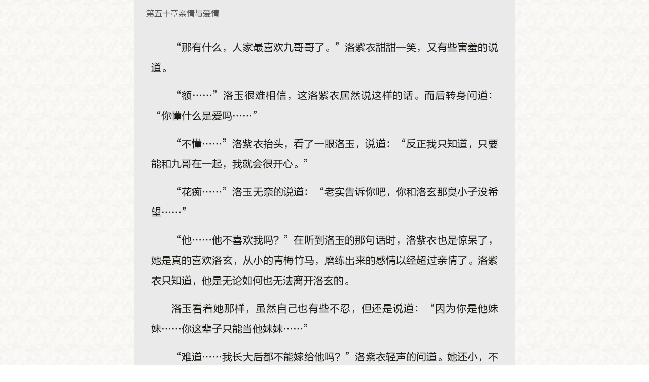

--- FILE ---
content_type: text/html; charset=utf-8
request_url: https://m.9kus.com/Book/content/book_id/10900/id/6839
body_size: 10509
content:
<!doctype html><html lang="zh-cmn-Hans"><head><title>第五十章亲情与爱情-玄幻奇幻-九库文学网</title><meta charset="utf-8" /><meta http-equiv="Cache-Control" content="no-transform" /><meta http-equiv="Cache-Control" content="no-siteapp" /><meta name="Baiduspider" content="noarchive"><meta name="keywords" content="第五十章亲情与爱情" /><meta name="description" content="《圣帝》第50章第五十章亲情与爱情全文阅读：“那有什么，人家最喜欢九哥哥了。”洛紫衣甜甜一笑，又有些害羞的说道。      " /><meta name="renderer" content="webkit"><meta name ="viewport" content ="initial-scale=1, maximum-scale=3, minimum-scale=1, user-scalable=no"><meta name="apple-mobile-web-app-title" content="九库文学"><meta name="apple-mobile-web-app-capable" content="yes" /><meta name="apple-mobile-web-app-status-bar-style" content="black-translucent" /><meta name="format-detection" content="telephone=no" /><meta http-equiv="X-UA-Compatible" content="IE=edge,chrome=1" /><meta name="baidu-site-verification" content="4a8ExyTvbS" /><meta name="wap-font-scale" content="no"><!-- seo --><meta name="robots" content="all"/><meta name="googlebot" content="all"/><meta name="baiduspider" content="all"/><meta name="applicable-device" content="mobile"><link rel="canonical" href="https://www.9kus.com/Book/content/bookid/10900/id/6839.html" /><!-- seo --><link type="text/css"  rel="stylesheet" href="https://img2.9kus.com/wap_9kus/new_wap/css/base.css?v=20250911" /><!--<link type="text/css"  rel="stylesheet" href="https://img2.9kus.com/wap_9kus/new_wap/css/wapjieri.css" />--><script src="https://img2.9kus.com/wap_9kus/new_wap/js/jquery-1.11.1.min.js" type="text/javascript"></script><script>// var _hmt = _hmt || [];
// (function() {
//   var hm = document.createElement("script");
//   hm.src = "https://hm.baidu.com/hm.js?c158910b8e1b7e2ad1b6e43238e9d898";
//   var s = document.getElementsByTagName("script")[0]; 
//   s.parentNode.insertBefore(hm, s);
// })();
</script><script>(function(){
    var bp = document.createElement('script');
    var curProtocol = window.location.protocol.split(':')[0];
    if (curProtocol === 'https') {
        bp.src = 'https://zz.bdstatic.com/linksubmit/push.js';
    }
    else {
        bp.src = 'http://push.zhanzhang.baidu.com/push.js';
    }
    var s = document.getElementsByTagName("script")[0];
    s.parentNode.insertBefore(bp, s);
})();
</script><script>// (function(){
// var src = (document.location.protocol == "http:") ? "http://js.passport.qihucdn.com/11.0.1.js?97db0c8ed16b4d95ce149aced22ca41f":"https://jspassport.ssl.qhimg.com/11.0.1.js?97db0c8ed16b4d95ce149aced22ca41f";
// document.write('<script src="' + src + '" id="sozz"><\/script>');
// })();
</script><!--头部推荐--><!--头部推荐end--><!-- seo --><meta property="og:type" content="article"/><meta property="og:url" content="https://m.9kus.com/Book/content/book_id/10900/id/6839"/><meta property="og:title" content="第五十章亲情与爱情-玄幻奇幻"/><meta property="og:description" content="《圣帝》第50章第五十章亲情与爱情全文阅读：“那有什么，人家最喜欢九哥哥了。”洛紫衣甜甜一笑，又有些害羞的说道。      "/><meta property="og:image" content="https://img1.9kus.com/bookImages/00/10900_120_160.jpg"/><meta property="og:release_date" content="2015-06-02 00:14"/><!-- seo --><link type="text/css" rel="stylesheet" href="https://img2.9kus.com/wap_9kus/new_wap2/css/style.css?v=20250911" /><!--引导提示--></head><script type="text/javascript" src="https://img2.9kus.com/wap_9kus/new_wap2/js/jquery-1.11.1.min.js"></script><script type="text/javascript" src="https://img2.9kus.com/wap_9kus/new_wap2/js/newwap.js"></script><script type="text/javascript" src="https://img2.9kus.com/wap_9kus/new_wap2/js/jquery.cookie.js"></script><!--<link rel="stylesheet" href="https://img2.9kus.com/wap_9kus/new_wap2/v1/font//font.css?v=20211025">--><script type="text/javascript">    var readClx =  $.cookie('readColor'); 
    var FontSX =  $.cookie('fontsize');
    var xrdwayx =  $.cookie('xreadwayx');    
    var FontABC,H1Font = 16 
    if(FontSX == null || FontSX== undefined ){
        FontSX = 20; 
       }else{
           
       if(FontSX == '30'){
          FontABC = 0;         
           H1Font = 20;
         }else if(FontSX == '20'){ 
          FontABC = 1;
           H1Font = 16;
       }else if(FontSX == '16'){ 
           FontABC = 2;           
           H1Font = 14;
     }
     FontSX = $.cookie('fontsize'); 
    }
</script><body class="readbg"><!--内容区--><div class="newwap read "><div class="readhd clearfix"><div class="clearfix top"><div class="container clearfix"><span class="fl left"><a href="https://m.9kus.com/Book/detail/book_id/10900" class="backgo" title="圣帝">圣帝</a></span><span class="fl wh center"></span><span class="fr right"><a class="home">更多</a><a class="editmb">设置</a><!-- 2019-08-19新增 --><a class="gift" href="https://m.9kus.com/BookReward/bookReward/book_id/10900">打赏</a><!-- 2019-08-19新增end --><!--工具栏 --><div class="moremenu"><div class="container"><a href="https://m.9kus.com/" class="m01">首页</a><a href="https://m.9kus.com/Recharge/index" class="m05">充值</a><a href="https://m.9kus.com/BookCollect/index" class="m04">书架</a><!-- 2019-08-19新增 --><a href="https://m.9kus.com/Book/detail/book_id/10900" class="m06">简介</a><!-- 2019-08-19新增end --></div></div><!--工具栏 end--></span></div></div></div><div class="readcont clearfix "><div class="container clearfix"><div class="bigfontx"><div class="model0"><div class="mdxx"><h1><a href="https://m.9kus.com/Book/content/book_id/10900/id/6839">第五十章亲情与爱情</a></h1></div><script>                                $('.readcont ').css({'font-size':FontSX+'px'}); 
                                $('.mdxx ').css({ 'font-size':H1Font+'px' });       
                       </script><div class="con_tent conts content"><p>“那有什么，人家最喜欢九哥哥了。”洛紫衣甜甜一笑，又有些害羞的说道。</p><p>        “额……”洛玉很难相信，这洛紫衣居然说这样的话。而后转身问道：“你懂什么是爱吗……”</p><p>        “不懂……”洛紫衣抬头，看了一眼洛玉，说道：“反正我只知道，只要能和九哥在一起，我就会很开心。”</p><p>        “花痴……”洛玉无奈的说道：“老实告诉你吧，你和洛玄那臭小子没希望……”</p><p>       “他……他不喜欢我吗？”在听到洛玉的那句话时，洛紫衣也是惊呆了，她是真的喜欢洛玄，从小的青梅竹马，磨练出来的感情以经超过亲情了。洛紫衣只知道，他是无论如何也无法离开洛玄的。</p><p>        洛玉看着她那样，虽然自己也有些不忍，但还是说道：“因为你是他妹妹……你这辈子只能当他妹妹……”</p><p>        “难道……我长大后都不能嫁给他吗？”洛紫衣轻声的问道。她还小，不懂得感情上的事，她只知道，不管什么身份，只要喜欢，就能在一起。可她万万没想到，自己是无论如何都无法和他在一起。</p><p>       “是的……”洛玉早就没有了洗澡的兴趣，而是对她说道：“喜欢一个人，最主要的就是自己的身体里不能流趟着和对方一样的血。这是大忌……”</p><p>        “……”洛紫衣看着洛玉，又听着她说的话，她有些难过，她不知道这话是不是真的，她还是个十二三岁的女孩，她对于这些事还是很不明白的。</p><p>        “我………我知道了……”洛紫衣说道，她以经没有了洗澡的兴趣了，站了起来，直接往岸上走去。</p><p>       洛玉看着她那悲伤的表情，虽然有些残忍，但是兄妹之间若想结合，本来就是不被允许的。洛玉也没有什么办法，也是跟着洛紫衣一起上岸去了。</p><p>        洛玄一路狂奔，一口气便回到了小屋旁边，他弯着腰，双手放在膝盖上，不停着喘着气。</p><p>        正在冥想的洛凝感受到洛玄的变化，便睁开了双眼，看着洛玄，问道：“咋了？碰到鬼了？”</p><p>         “鬼到是没碰到，不过却碰到……”说道这里，洛玄看了一眼洛凝，停顿了一下，才慢慢的说道：“刚才在那边碰到了一头三阶灵兽，所以被吓回来了……”</p><p>       “瞧你那出息……”洛凝鄙视的看了一眼洛玄，然后又说道：“今晚我要冲关了，你回来的正好，给我护法。”</p><p>       “哦……”洛玄说道。</p><p>        洛凝看了一眼一旁的洛玄，有些不放心的说道：“机灵点，冲关也是最主要的，要是出了乱子，那估计是会走火入魔的。”</p><p>         洛玄无奈的说道：“有我在，怕啥啊……”</p><p>         洛凝也没多说什么，而是起身，住那小木屋里走去。冲关这种到了紧要关头，去那木屋里可以避免一些不必要的事故发生，只要是人，在冲关的时候都不会选择在荒郊草丛里，这也算是一种知识吧。</p><p>        “哎……”洛玄见洛凝进了木屋，这才坐了下来，叹了口气，脑子里还回荡着洛玉和洛紫衣的玉体，刚才相对来说，洛玄完全将洛玉和洛紫衣都看便了。</p><p>        “怎么办啊？”洛玄自言自语的说道：“把人家看光了要不要负责啊？听我大伯说，我爹就是不小心看了我娘洗澡才对我娘负责，之后他们就成亲了……那我要不要也对她们负责呢？”</p><p>        “会被打死吧……”洛玄想了想，还是觉得如果自己说出来估计会被她们打死。因为从古至今都没有兄妹成亲结合的利子，所以说……</p><p>        洛玄感觉，一开始就答应和洛凝洛玉一起训练是个错误，他感觉这三个月里什么都没有学到。只学会了一个功法就浪费了一个月，还受伤休息了一个月，剩下的日子里洛玄居然没有了一点目标，洛玄深感不妙啊！</p><p>        洛玄一直认为他现在的实力能够对付陈琥，但有时候他也会想：若是陈琥在剩下的时间内突破到了天灵境，那自己不就打不过他了吗？若是自己没能在大狩猎战中击败陈琥，洛玄相信，这一定会是自己这一辈子中的遗憾。</p><p>       “啊啊啊……”洛玄躺在地上，他现在唯一想的就是如何能打败陈琥。他只想把今天看到的忘记掉，但是他发现，要想忘记那是那么容易的事，不自不觉，洛玄便在那草丛中睡着了……</p><p>        “呜……麻痹，怎么睡着了……”当洛玄从睡梦中醒了，他搂了搂自己那有点昏沉沉的脑袋，看了看周围。此时已经是当月挂空了，而洛玄很不自觉的看了一眼木屋处，发现那里以经被很浓厚的白色元炁包围了，这是要进阶的现象了。</p><p>       所谓天灵境，就是能够将元炁灵体化，意思就是可以随意的将元炁变成各种各样的元素。虽然天元境也能达到这种效果，但那也只能在运用功法典籍时才能达到。</p><p>       元素化的元炁威力会增加原来等级的二倍，而且在使用功法典籍的时候也会达到事半功倍的效果。所以说，只有达到了天灵境，才算是迈入强者的第一步。</p><p>         反正闲着也是闲着，而且这周围也不会发生什么吧……洛玄心里想着，他突然有种往更深处而去的冲动了，因为他都觉得自己估计会运气好，碰到什么。</p><p>         犹豫再三，洛玄还是决定往森林更深处走去。因为他认为，现在只要让他碰到一种机缘，他便能改变如今的现状，所以他这也算是去碰运气吧……</p><p>       这洛家后山连着好几处山脉，他们一般都不会超过瀑布那里。洛家的族长也曾告诫过族人，千万别去那森林的深处。到底是为什么，那族长也没多说，因该是会碰到什么危险吧。</p><p>        反正洛玄只要记得，这森林的尽头便是通天境，就可以了。</p><p>          想到这里，他便又想到了那位身穿绫罗紫衣的女子，那猗木死之前称她为梵音玄帝。但众所周知，梵音玄帝死了几万年了，怎么可能还活着，即便活着，那也不可能会出现在这里。还有，他还没有见过活了几万年的人了生命力居然是那么的活泼，所以洛玄猜测，那人估计是假扮的。但是他为什么会出现在这里又成了洛玄无法理解的。</p><p>        而且看那人的样子，洛玄也断定她不是北灵境的人。她的年龄估计还没有到二十岁，可居然能够瞬间秒杀天化境五阶的猗木，其实力估计比族长还强，所以可以肯定的是，她一定用了什么秘法。而且若是一些普通的人，是用不起秘法的，所以又能肯定她大有来头。</p><p>        一个大有来头的人怎么会出现在这片森林里？洛玄唯一能猜到的便是__来寻秘宝的，所以此时将所有事都连贯起来的洛玄，是最开心的了，因为他仿佛看到了秘宝正在朝自己挥手一般……</p></div></div></div><div class="addload">请稍后，加载中....</div></div><div class="autoHeight" style="margin-top: 80px;display: none;"></div></div><div class="updowntwo"><div class="container"><div class="first"><div class="moretool"><a href="https://m.9kus.com/Book/content/book_id/10900/id/6687" class="m1 fl" data-rel="0">上一章</a><a href="https://m.9kus.com/Book/directory/book_id/10900"  class="m2 fl">目录</a><a href="https://m.9kus.com/Book/content/book_id/10900/id/7004" class="m3 fl"  data-rel="7004">下一章</a></div></div></div></div><!--工具栏--><div class="readtool updown"><div class="container"><div class="first"><div class="moretool"><a href="https://m.9kus.com/Book/content/book_id/10900/id/6687" class="m1 fl" data-rel="0">上一章</a><a href="https://m.9kus.com/Book/directory/book_id/10900"  class="m2 fl">目录</a><a href="https://m.9kus.com/Book/content/book_id/10900/id/7004" class="m3 fl"  data-rel="7004">下一章</a></div></div></div></div><div class="readtool settingx "><div class="container"><div class="moret"><div class=" left clearfix"><span class="fl xl ">字体大小</span><span class="fl xr"><b class="fonts fl">大</b><b class="fontn fl active">中</b><b class="fontb fl">小</b></span></div><div class=" right daynight clearfix"><span class="fl xl ">背景颜色</span><span class="fl xr bgcolor"><em class="cl0 act"></em><em class="cl3"></em><em class="cl4"></em><em class="cl2"></em><em class="cl1"></em></span></div><div class="right readway clearfix"><span class="fl xl ">阅读模式</span><span class="fl xr"><b class="fl active"><em class="cl0"></em>左右翻页</b><b class="fl "><em class="cl1"></em>上下翻页</b></span></div></div></div></div><!--添加收藏--><a class="addfav">加入书架</a><!--添加收藏 end--></div><!--引导提示--><div class="tipsalert"><div class="tipxx tipxx01" style="background: url('https://img2.9kus.com/wap_9kus/new_wap2/images/tipxx01.png?v=20250911')no-repeat center;background-size: 100% 99.9%;"></div></div><!-- <script type="text/javascript" src="https://img2.9kus.com/wap_9kus//new_wap2/js/local.js"></script> --><script type="text/javascript">var recommend_last="";

   $(document).on('click','.readcont .conts  .refresh',function (e) {
       obj =e.currentTarget;
       var refresh_id=$(obj).attr('data-id');
       var refresh_lid=$(obj).attr('data-lid');
       var refresh_book_id=$(obj).attr('data-book_id');
       var refresh_book_id2="10900";
       $.ajax({
           async: false,
           url: "https://m.9kus.com/Book/getAnotherRecommend",
           data: {'id': refresh_id,'lid':refresh_lid,'book_id':refresh_book_id,'book_id2':refresh_book_id2,'type':'json'},
           type: 'post',
           dataType: 'json',
           success: function (data) {

               $(obj).parent().find('.fl img').attr("src", data.content.book_img);
               $(obj).parent().find('.fr h4').html(data.content.book_name);
               $(obj).parent().find('.fr span').html(data.content.detail);
               $(obj).parent().find('.fr a').attr("href",data.content.link);
               $(obj).attr("data-id",data.id);
               $(obj).attr("data-lid",data.lid);
               $(obj).attr("data-book_id",data.book_id);

           },
           error: function (XMLHttpRequest, textStatus, errorThrown) {
               alert('网络失败，请刷新页面后重试!');
               return false;
           }
       });
   })

// $.cookie('hisbookIdS',"10900",{expires:-1,path:'/'});

var hisbookIdS = $.cookie('hisbookIdS');
// console.log(hisbookIdS)
if(hisbookIdS==null){

    $.cookie('hisbookIdS',"10900",{expires:7,path:'/'});

}else{
    var hisbookIdSArr=hisbookIdS.split(',');
    if(hisbookIdSArr.length<20 ){

        if($.inArray("10900",hisbookIdSArr)=="-1"){
            // console.log("can add")
            let newsBookIds = hisbookIdS+",10900"
            $.cookie('hisbookIdS',newsBookIds,{expires:7,path:'/'});
        }
    }else{
        if($.inArray("10900",hisbookIdSArr)=="-1"){
            var shift_book=hisbookIdSArr.shift()
            $.cookie(shift_book,"",{expires:-1,path:'/'});

            newsBookIds = hisbookIdSArr.join(",")+",10900"

            $.cookie('hisbookIdS',newsBookIds,{expires:7,path:'/'});
        }
    }
}
// console.log($.cookie('hisbookIdS'))

    //判断是否同时登录
    var login_repeat = "";
    if(login_repeat==1){
        alert('目前您的帐号正在被他人登录，请重新登录');
        window.location.href="https://m.9kus.com/User/login?logoutSync=1";
    }

    //判断是否外显引导提示
    var first_read_tips = "";
    // if(first_read_tips==1){
    //   $('.tipsalert').show();
    // }
    //收藏
    $('.addfav').on('click',function(){
      if(!($(this).hasClass('addfavok'))){
          //加入书架
          var collectUrl = "https://m.9kus.com/BookCollect/add_book_collect";
          var book_id = "10900";
          var book_collect = "2";
          var obj = $(this);
          $.ajax({
              type: "POST",
              url: collectUrl,
              async: false,
              cache:false,
              data: "book_id="+book_id+"&book_collect="+book_collect,
              success: function(data){
                  data = eval('('+data+')');
                  if(data.status == 1){
                      obj.addClass('addfavok').html('撤出书架');
                  }else{
                      if(data.error == 'not_login'){
                          var backurl = "https%3A%2F%2Fm.9kus.com%2FBook%2Fcontent%2Fbook_id%2F10900%2Fid%2F6839";
                          var login_url = "https://m.9kus.com/User/login";
                          if(login_url.indexOf("?")>0){
                              login_url = login_url+'&backurl='+backurl;
                          }else{
                              login_url = login_url+'?backurl='+backurl;
                          }
                          window.location.href=login_url;
                      }
                  }
              }
          });
      }else{
          //撤出书架
          var obj = $(this);
          var delcollectUrl = "https://m.9kus.com/BookCollect/del_book_collect";
          var collect_id = "";
          $.ajax({
            url:delcollectUrl,
            type:"POST",
            async:false,
            cache:false,
            data:"collect_id="+collect_id,
            success:function(data){
              data = eval('('+data+')');
                  if(data.status =='1'){
                      obj.removeClass('addfavok').html('加入书架');
                  }
            }
          });
      }
  })

    // 屏蔽右键
    $(document).bind("contextmenu",function(e){return false;});
    $(document).bind("selectstart",function(){return false;});
    $(document).keydown(function(e){
        if(e.keyCode==116){
             return true;
           }else{
            return false;
           }
    });

    if(readClx==undefined){
      readClx = 'readc0';
    }

    $('.read').addClass(readClx);

    var Bac = 0;
    if(readClx == 'readc0'){
        Bac = 0;
        $('.updowntwo').css("background","rgba(167, 164, 160, 0.7)")
    }else if(readClx == 'readc1'){
      Bac = 1;
      $('.updowntwo').css("background","rgba(167, 164, 160, 0.7)")
   }else if(readClx == 'readc2'){
       Bac = 2;
       $('.updowntwo').css("background","rgba(166, 150, 126, 0.7)")
   }else if(readClx == 'readc3'){
         Bac = 3;
         $('.updowntwo').css("background","rgba(156, 178, 150, 0.9)")
   }else if(readClx == 'readc4'){
         Bac = 4;
         $('.updowntwo').css("background","rgba(26, 26, 26, 0.9)")
   }
     

    var xrdwayx =  $.cookie('xreadwayx');
    if(xrdwayx==undefined){
      xrdwayx = 'rd0';
    }
    if(xrdwayx =='rd0'){
        $('.readtool .readway .xr b').eq(0).addClass('active').siblings().removeClass('active');
        $('.updown').hide();
        $('.updowntwo').show();
     }else{
        $('.readtool .readway .xr b').eq(1).addClass('active').siblings().removeClass('active');
        $('.updown').hide();
     }
     $('.readtool .left .xr b').eq(FontABC).addClass('active').siblings().removeClass('active');
     $('.readtool .daynight .xr b').eq(Bac).addClass('active').siblings().removeClass('active');      
    
    //2018-10-22切换阅读模式
     $('.readtool .readway .xr b').on('click',function(){
      var Indx = $(this).index();
      var Rels;
      $(this).addClass('active').siblings().removeClass('active');

       if(Indx == 0){
           Rels = 'rd0';
           xrdwayx ='rd0';
           $('.updowntwo').show();
         }else{
           Rels = 'rd1';
           xrdwayx ='rd1';
         }
        $.cookie('xreadwayx',Rels,{expires:30,path:'/'});
     });
  
   //点击页面关闭 2018-10-22
     $('.readcont').on('click',function(){
      console.log(xrdwayx)
          if(xrdwayx =='rd0'){
              $(".updowntwo").show();
          }
          else{
              $('.updowntwo').hide();
          }
          $('.readhd,.read .addfav,.updown').toggle();
          $('.updown .first ').show();
          $('.settingx,.moremenu').hide();

      //  IsSc = true;
     });
    var IsSc = true;

 
    //更多设置
     $('.readhd .editmb').on('click',function(){
          IsSc = false; 
         $('.settingx').show();      
          $('.moremenu').hide();        
     });
    //更多栏目
     $('.readhd .home').on('click',function(){
          IsSc = false; 
         $('.moremenu').show();   
         $('.settingx').hide();      
     });
    //字体
    //var  fonts = 30,endFont;
    $('.readtool .left .xr b').on('click',function(){
         IsSc = false;
         var Index = $(this).index(); 
         if(Index ==0){
             FontSX = 30;
           H1Font = 20;
          }else if(Index ==1){
             FontSX = 20;            
           H1Font = 16;       
          }else{
            FontSX = 16;
            H1Font = 14;
         }
          $('.readcont ').css({
            'font-size':FontSX+'px',
        }); 
        $('.mdxx ').css({
            'font-size':H1Font+'px',
        }); 

         $(this).addClass('active').siblings().removeClass('active');
        $.cookie('fontsize',FontSX,{expires:30,path:'/'}); 
     });
      //加载后设置字体
      function setFont(){
          $('.readcont ').css({
            'font-size':FontSX+'px',
        }); 
              
          $('.mdxx ').css({
              'font-size':H1Font+'px',
          });    
      }
      var appzj = Mornum = 0;
      var isGo = true;    
      var STH,ContH,DocH,WinH;

    //滚动关闭  、无限加载       
    $(window).scroll(function(){ 
         //2018-10-22 
         $('.readhd,.read .addfav,.updown,.readtool').hide();
         if(xrdwayx=='rd0'){
            return false;
        }
         STH = $(window).scrollTop();
         ContH = $('.readcont .model0').height();
         DocH = $(document).height();
         WinH = $(window).height() ;   
             if(IsSc){
                  IsSc = true; 
                  if(STH<=0){
                      $('.updown,.readhd,.read .addfav').show(); 
                  }else{
                      $('.readtool,.readhd,.read .addfav').hide(); 
                   }
              }  

        if(isGo){
          if(DocH -(STH+WinH) <= 3){ 
              isGo = false;
              $('.addload').show();

              console.log(recommend_last);

              if(recommend_last){

                  window.location.href=recommend_last;
              }else{
                  var next_id = $('.updown .m3').attr('data-rel');
                  if(next_id>0){
                      var book_id  ="10900";
                      $.ajax({
                          type: "GET",
                          url: "https://m.9kus.com/Book/contentAjax",
                          async: false,
                          cache:false,
                          data: "book_id="+book_id+"&id="+next_id,
                          success: function(data){
                              data = eval('('+data+')');
                              if(data.status == 1){
                                  setTimeout(function(){
                                      isGo = true;
                                      $('.readcont .bigfontx').append(data.data);
                                      $('.updown .m3').attr('data-rel',data.next_id)
                                      $('.addload').hide();
                                      setFont();
                                  },600);
                              }else{
                                  if(data.error=='no_order'){
                                      var url = "https://m.9kus.com/BookOrder/index/book_id/10900";
                                      if(url.indexOf("?") > 0){
                                          url += "&mid="+next_id;
                                      }else{
                                          url += "?mid="+next_id;
                                      }
                                      window.location.href=url;
                                      return false;
                                  }else if(data.error=='no_login'){
                                      var backurl = "https%3A%2F%2Fm.9kus.com%2FBook%2Fcontent%2Fbook_id%2F10900%2Fid%2F6839";
                                      var login_url = "https://m.9kus.com/User/login";
                                      if(login_url.indexOf("?")>0){
                                          login_url = login_url+'&backurl='+backurl;
                                      }else{
                                          login_url = login_url+'?backurl='+backurl;
                                      }
                                      window.location.href=login_url;
                                  }else if(data.error=='copr_end'){
                                      alert("该书籍暂时下架，敬请原谅");
                                      window.location.href="https://m.9kus.com/Book/detail/book_id/10900";
                                  }
                              }
                          }
                      });
                  }else{
                      //跳转到末页
                      var bookTgId = "";
                      if(bookTgId>1){
                          var url = "https://m.9kus.com/Book/wxread?op=10186";
                      }else{
                          var url = "https://m.9kus.com/Book/contentend/book_id/10900";
                      }
                      window.location.href=url;
                  }
              }










             }
          }      
        });  

  //点击下一章
  $.nextMenu = function nextMenu(Obj){
      var next_id = $(Obj).attr('data-rel');
      var url = "https://m.9kus.com/Book/content/book_id/10900";
        if(url.indexOf("?") > 0){
            url += '&id='+next_id;
        }else{
            url += '?id='+next_id;
        }
        window.location.href = url;
  }
        

     //切换阅读背景2018-10-22
  $('.readtool .daynight .xr em').on('click',function(){
      var Indx = $(this).index();
      var Rels;
       $(this).addClass('act').siblings().removeClass('act');
       $('.read').removeClass('readc0 readc1 readc2 readc3 readc4');
       console.log(Indx)
       if(Indx == 0){
           Rels = 'readc0';
          $('.read').addClass(Rels);
          $('.updowntwo').css("background","rgba(167, 164, 160, 0.7)")
         }else if(Indx == 1){
           Rels = 'readc1';
          $('.read').addClass(Rels);
          $('.updowntwo').css("background","rgba(167, 164, 160, 0.7)")
         }else if(Indx == 2){
             Rels = 'readc2';
           $('.read').addClass(Rels);
           $('.updowntwo').css("background","rgba(166, 150, 126, 0.7)")
         }
         else if(Indx == 3){
             Rels = 'readc3';
           $('.read').addClass(Rels);
           $('.updowntwo').css("background","rgba(156, 178, 150, 0.9)")
         }
         else if(Indx == 4){
             Rels = 'readc4';
           $('.read').addClass(Rels);
           $('.updowntwo').css("background","rgba(26, 26, 26, 0.9)")
         }

        $.cookie('readColor',Rels,{expires:30,path:'/'});
     });

  //引导提示
  $('.tipsalert .tipxx01').on('click',function(){
        $('.tipsalert').hide();
        $('.readhd,.read .addfav').show();
  });

  //2025-10-13 新增埋点调用统计图书view数据
  function bookViewStatistics(){
    //加入书架
    let viewStatisticsUrl = "https://m.9kus.com/Book/bookViewStatistics";
    let book_id = "10900";
    $.ajax({
        type: "POST",
        url: viewStatisticsUrl,
        data: {'book_id': book_id},
        dataType: 'json',
        success: function(data){
            // data = eval('('+data+')');
            //直接打印 不输出
            //console.log(data, 'bookViewStatistics');
        }
    });
  }

  //页面加载完成后调用统计方法
  $(function(){
    bookViewStatistics();
  })
</script></body></html>

--- FILE ---
content_type: text/html; charset=UTF-8
request_url: https://m.9kus.com/Book/bookViewStatistics
body_size: 163
content:
{"status":0,"msg":"\u53c2\u6570\u4e0d\u5408\u6cd5"}